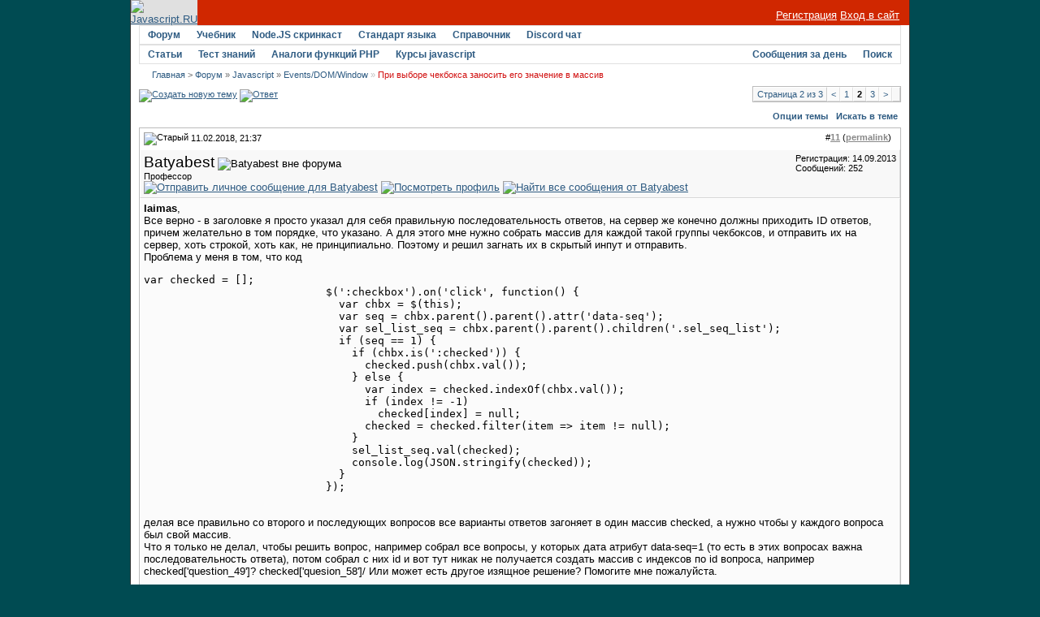

--- FILE ---
content_type: text/html; charset=utf-8
request_url: https://javascript.ru/forum/events/72595-pri-vybore-chekboksa-zanosit-ego-znachenie-v-massiv-2.html
body_size: 12499
content:
<!DOCTYPE html PUBLIC "-//W3C//DTD XHTML 1.0 Transitional//EN" "http://www.w3.org/TR/xhtml1/DTD/xhtml1-transitional.dtd">
<html xmlns="http://www.w3.org/1999/xhtml" dir="ltr" lang="ru">
<head>
<base href="https://javascript.ru/forum/" />
	
<meta name="keywords" content="При,выборе,чекбокса,заносить,его,значение,в,массив,При выборе чекбокса заносить его значение в массив, " />
<meta name="description" content="laimas , Все верно - в заголовке я просто указал для себя правильную последовательност" />


<link rel="stylesheet" type="text/css" href="https://javascript.ru/forum/clientscript/vbulletin_css/style-97d6914a-00003.css" id="vbulletin_css" />





 


<script type="text/javascript" src="/misc/forum.js"></script>



<!--
<script async src="https://pagead2.googlesyndication.com/pagead/js/adsbygoogle.js?client=ca-pub-6204518652652613"
     crossorigin="anonymous"></script>
-->

<!--
<script type="text/javascript" src="/modules/syntaxhighlighter/sh/scripts/shCore.js"></script>
<script type="text/javascript" src="/modules/syntaxhighlighter/sh/scripts/shBrushCss.js"></script>
<script type="text/javascript" src="/modules/syntaxhighlighter/sh/scripts/shBrushJava.js"></script>
<script type="text/javascript" src="/modules/syntaxhighlighter/sh/scripts/shBrushJScript.js"></script>
<script type="text/javascript" src="/modules/syntaxhighlighter/sh/scripts/shBrushPhp.js"></script>
<script type="text/javascript" src="/modules/syntaxhighlighter/sh/scripts/shBrushPlain.js"></script>
<script type="text/javascript" src="/modules/syntaxhighlighter/sh/scripts/shBrushPython.js"></script>
<script type="text/javascript" src="/modules/syntaxhighlighter/sh/scripts/shBrushXml.js"></script>
<script type="text/javascript" src="/modules/syntaxhighlighter/sh/scripts/shBrushRuby.js"></script>
<script type="text/javascript" src="/modules/syntaxhighlighter/sh/scripts/shBrushErlang.js"></script>
<script type="text/javascript" src="/modules/syntaxhighlighter/sh/scripts/shBrushAS3.js"></script>
-->

<script type="text/javascript" src="/modules/syntaxhighlighter/sh/scripts/syntaxhighlighter.min.js"></script>
<script type="text/javascript">
  $(function() { SyntaxHighlighter.highlight() })
  </script>

<style type="text/css" media="all">@import "/modules/syntaxhighlighter/sh/styles/shCore.css";</style>
<style type="text/css" media="all">@import "/modules/syntaxhighlighter/sh/styles/shThemeDefault.css";</style>
<style type="text/css" media="all">@import "/themes/defaultangy/jquery.alerts.css";</style>

<script type="text/javascript"><!-- // hide from W3C validator

var SESSIONURL = "s=64b2d7321eb8ffab3f2040e6212c751a&";
var IMGDIR_MISC = "/forum/images/ca_serenity/misc";
var vb_disable_ajax = parseInt("0", 10);
// --></script>


<link rel="alternate" type="application/rss+xml" title="Javascript-форум RSS Feed" href="https://javascript.ru/forum/external.php?type=RSS2" />

<link rel="alternate" type="application/rss+xml" title="Javascript-форум - Events/DOM/Window - RSS Feed" href="https://javascript.ru/forum/external.php?type=RSS2&amp;forumids=21" />


<script>
window._gaq =  []
_gaq.push(['_setAccount', 'UA-2056213-10']);
_gaq.push(["_addOrganic", "go.mail.ru","q"])
_gaq.push(["_addOrganic", "nova.rambler.ru","query"])
_gaq.push(["_addOrganic", "nigma.ru", "s"])
_gaq.push(["_addOrganic", "blogs.yandex.ru", "text", true])
_gaq.push(["_addOrganic", "webalta.ru", "q"])
_gaq.push(["_addOrganic", "aport.ru", "r"])
_gaq.push(["_addOrganic", "akavita.by", "z"])
_gaq.push(["_addOrganic", "meta.ua", "q"])
_gaq.push(["_addOrganic", "bigmir.net", "q"])
_gaq.push(["_addOrganic", "tut.by", "query"])
_gaq.push(["_addOrganic", "all.by", "query"])
_gaq.push(["_addOrganic", "i.ua", "q"])
_gaq.push(["_addOrganic", "online.ua", "q"])
_gaq.push(["_addOrganic", "a.ua", "s"])
_gaq.push(["_addOrganic", "ukr.net", "search_query"])
_gaq.push(["_addOrganic", "search.com.ua", "q"])
_gaq.push(["_addOrganic", "search.ua", "query"])
_gaq.push(["_addOrganic", "poisk.ru", "text"])
_gaq.push(["_addOrganic", "km.ru", "sq"])
_gaq.push(["_addOrganic", "liveinternet.ru", "ask"])
_gaq.push(["_addOrganic", "quintura.ru", "request"])
_gaq.push(["_addOrganic", "search.qip.ru","query"])
_gaq.push(["_addOrganic", "gde.ru","keywords"])
_gaq.push(["_addOrganic", "search.ukr.net","search_query"])
_gaq.push(["_addOrganic", "gogo.ru","q"])
_gaq.push(['_trackPageview']);
_gaq.push(['_trackPageLoadTime']);
</script>

<script type="text/javascript">
var ga = document.createElement('script')
ga.src = location.protocol+'//www.google-analytics.com/ga.js'
ga.async = true
document.getElementsByTagName('head')[0].appendChild(ga)
</script>

	<title>При выборе чекбокса заносить его значение в массив - Страница 2 - Javascript-форум</title>
	<script type="text/javascript" src="https://javascript.ru/forum/clientscript/vbulletin_post_loader.js?v=367"></script>
</head>
<body onload="">
<div id="wrapper">
<a name="top"></a>
<table width="960" cellpadding="0" cellspacing="0" align="center" id="maintable">
<tr>
	<td id="maintable-first">

<!-- header table --><table border="0" cellspacing="0" cellpadding="0" class="header-table" width="100%">
	<tr>
		<td align="left"><a href="/"><img src="/forum/images/ca_serenity/misc/logo.gif" border="0" alt="Javascript.RU" /></a></td>
		<td align="right" valign="bottom" width="100%" nowrap="nowrap" class="header-table-login">

		
                <a href="/forum/register.php" style="color:white">Регистрация</a> <a href="/forum/clogin.php" style="color:white">Вход в сайт</a>
			

		</td>
	</tr>
	</table><!-- / header table --></td>
</tr>
<tr>
	<td class="maintable-content"><!-- content table --><table border="0" width="100%" cellpadding="0" cellspacing="0" align="center">
<tr>
	<td class="content-row">

<!-- nav buttons bar -->
<table border="0" width="100%" cellpadding="0" cellspacing="0" align="center">
<tr>
	<td class="navbar-row" align="center"><table cellspacing="0" width="100%" align="center" class="navbar-row-table">
	<tr align="center" class="vbmenu_dark">


<td class="vbmenu_control"><h1><a href="/forum/">Форум</a></h1>
</td>

<td class="vbmenu_control"><a href="https://learn.javascript.ru/">Учебник</a>
</td>


<td class="vbmenu_control"><a href="https://learn.javascript.ru/nodejs-screencast">Node.JS скринкаст</a>
</td>


<td class="vbmenu_control"><a href="http://es5.javascript.ru">Стандарт языка</a>
</td>

<td class="vbmenu_control"><h1><a href="/manual">Справочник</a></h1>
</td>

<td class="vbmenu_control"><h1><a href="https://discord.gg/X8yWNWpTQs">Discord чат</a></h1>
</td>


		
		<td width="100%">&nbsp;</td>
		


</tr>
</table>
<table cellspacing="0" width="100%" align="center" class="navbar-row-table">
<tr align="center" class="vbmenu_dark">


<td class="vbmenu_control"><a href="/doctree">Статьи</a>
</td>

<td class="vbmenu_control"><a href="https://learn.javascript.ru/quiz">Тест знаний</a>
</td>


<td class="vbmenu_control"><a href="/php">Аналоги функций PHP</a>
</td>


<!--
<td class="vbmenu_control"><a href="http://chat.mibbit.com/?server=utf8.rusnet.org.ru:7770&channel=%23javascript&nick=JsGuest">Онлайн-чат</a>
</td>
-->


<td class="vbmenu_control"><h1><a href="/courses" ><span>Курсы javascript</span></a>
</h1></td>

<!--
<td class="vbmenu_control"><h1><a href="/ajax">AJAX</a></h1>
</td>
-->

<td width="100%">&nbsp;</td>

 

				
			
				
				<td class="vbmenu_control"><a href="/forum/search.php?do=getdaily" accesskey="2">Сообщения за день</a></td>
				
				<td id="navbar_search" class="vbmenu_control"><a href="/forum/search.php" accesskey="4" rel="nofollow">Поиск</a> <script type="text/javascript"> vbmenu_register("navbar_search"); </script></td>
			
			
		

		
	</tr>
	</table></td>
</tr>
</table>
<!-- content table -->
<!-- open content container -->
<table border="0" width="100%" cellpadding="0" cellspacing="0" align="center">
<tr>
	<td class="content-row" valign="top">




<!--noindex-->
<!-- NAVBAR POPUP MENUS -->
	
	
	<!-- header quick search form -->
	<div class="vbmenu_popup" id="navbar_search_menu" style="display:none">
		<table cellpadding="4" cellspacing="1" border="0">
		<tr>
			<td class="thead">Поиск по форуму</td>
		</tr>
		<tr>
			<td class="vbmenu_option" title="nohilite">
				<form action="/forum/search.php?do=process" method="post">
					<input type="hidden" name="do" value="process" />
					<input type="hidden" name="quicksearch" value="1" />
					<input type="hidden" name="childforums" value="1" />
					<input type="hidden" name="exactname" value="1" />
					<input type="hidden" name="s" value="64b2d7321eb8ffab3f2040e6212c751a" />
					<div><input type="text" class="bginput" name="query" size="25" tabindex="1001" /><input type="submit" class="button" value="Вперёд" tabindex="1004" /></div>
					<div style="margin-top:4px">
						<label for="rb_nb_sp0"><input type="radio" name="showposts" value="0" id="rb_nb_sp0" tabindex="1002" checked="checked" />Отображать темы</label>
						&nbsp;
						<label for="rb_nb_sp1"><input type="radio" name="showposts" value="1" id="rb_nb_sp1" tabindex="1003" />Отображать сообщения</label>
					</div>					
				</form>
			</td>
		</tr>
		<tr>
			<td class="vbmenu_option"><a href="/forum/search.php" accesskey="4" rel="nofollow">Расширенный поиск</a></td>
		</tr>
		
		</table>
	</div>
	<!-- / header quick search form -->
	

	
<!-- / NAVBAR POPUP MENUS -->

<!-- PAGENAV POPUP -->

	<div class="vbmenu_popup" id="pagenav_menu" style="display:none">
		<table cellpadding="4" cellspacing="1" border="0">
		<tr>
			<td class="thead" nowrap="nowrap">К странице...</td>
		</tr>
		<tr>
			<td class="vbmenu_option" title="nohilite">
			<form action="https://javascript.ru/forum/" method="get" onsubmit="return this.gotopage()" id="pagenav_form">
				<input type="text" class="bginput" id="pagenav_itxt" style="font-size:11px" size="4" />
				<input type="button" class="button" id="pagenav_ibtn" value="Вперёд" />
			</form>
			</td>
		</tr>
		</table>
	</div>

<!-- / PAGENAV POPUP -->
<!--/noindex-->


<!-- trade-links -->




<!-- breadcrumb -->
<div id="navbar-row">

	<div class="navbar navbar-top"><a href="https://javascript.ru/" accesskey="1">Главная</a> 


 <span class="navbar">&gt; <a href="https://javascript.ru/forum/" accesskey="1">Форум</a></span>


	<span class="navbar">&raquo; <a href="https://javascript.ru/forum/javascript/">Javascript</a></span>


	<span class="navbar">&raquo; <a href="https://javascript.ru/forum/events/">Events/DOM/Window</a></span>

 &raquo;
<strong>
	При выборе чекбокса заносить его значение в массив

</strong>

</div>

</div>
<br class="spacer8" />



<!-- / breadcrumb -->

<!-- pm notification -->

<!-- / pm notification -->





<!-- // Start Welcome Headers // -->
<!-- google_ad_section_start(weight=ignore) -->

<!-- google_ad_section_end -->
<!-- // End Welcome Headers // -->

	



<a name="poststop" id="poststop"></a>





<!-- controls above postbits -->
<table cellpadding="0" cellspacing="0" border="0" width="100%" style="margin-bottom:3px">
<tr valign="bottom">
	
		<td class="smallfont">


<a href="https://javascript.ru/forum/newthread.php?do=newthread&amp;f=21" rel="nofollow"><img src="/forum/images/ca_serenity/buttons/newthread.gif" alt="Создать новую тему" border="0" /></a>

<a href="https://javascript.ru/forum/newreply.php?do=newreply&amp;noquote=1&amp;p=477738" rel="nofollow"><img src="/forum/images/ca_serenity/buttons/reply.gif" alt="Ответ" border="0" /></a>


</td>
	
	<td align="right"><div class="pagenav" align="right">
<table class="tborder" cellpadding="3" cellspacing="0" border="0">
<tr>
	<td class="vbmenu_control" style="font-weight:normal">Страница 2 из 3</td>
	
	<td class="alt1"><a class="smallfont" href="https://javascript.ru/forum/events/72595-pri-vybore-chekboksa-zanosit-ego-znachenie-v-massiv.html" title="Предыдущая страница - с 1 по 10 из 25">&lt;</a></td>
	<td class="alt1"><a class="smallfont" href="https://javascript.ru/forum/events/72595-pri-vybore-chekboksa-zanosit-ego-znachenie-v-massiv.html" title="с 1 по 10 из 25">1</a></td>	<td class="alt2"><span class="smallfont" title="Показано с 11 по 20 из 25."><strong>2</strong></span></td>
 <td class="alt1"><a class="smallfont" href="https://javascript.ru/forum/events/72595-pri-vybore-chekboksa-zanosit-ego-znachenie-v-massiv-3.html" title="с 21 по 25 из 25">3</a></td>
	<td class="alt1"><a class="smallfont" href="https://javascript.ru/forum/events/72595-pri-vybore-chekboksa-zanosit-ego-znachenie-v-massiv-3.html" title="Следующая страница - с 21 по 25 из 25">&gt;</a></td>
	
	<td class="vbmenu_control" title="showthread.php?s=64b2d7321eb8ffab3f2040e6212c751a&amp;t=72595"><a name="PageNav"></a></td>
</tr>
</table>
</div></td>
</tr>
</table>
<!-- / controls above postbits -->

<!-- toolbar -->
<table class="tcat-rounded" cellpadding="0" cellspacing="0" border="0" width="100%" align="center">
	<tr>
		<td width="25" class="tcat-rounded-left"><img src="https://javascript.ru/forum/images/ca_serenity/misc/spacer.gif" width="25" height="27" border="0" alt="" /></td>

	<td class="tcat" width="100%">
		<div class="smallfont">
		
		&nbsp;
		</div>
	</td>
	<td class="vbmenu_control" id="threadtools" nowrap="nowrap">
		<a rel="nofollow" href="https://javascript.ru/forum/events/72595-pri-vybore-chekboksa-zanosit-ego-znachenie-v-massiv-2.html?nojs=1#goto_threadtools">Опции темы</a>
		<script type="text/javascript"> vbmenu_register("threadtools"); </script>
	</td>
	
		<td class="vbmenu_control" id="threadsearch" nowrap="nowrap">
			<a rel="nofollow" href="https://javascript.ru/forum/events/72595-pri-vybore-chekboksa-zanosit-ego-znachenie-v-massiv-2.html?nojs=1#goto_threadsearch">Искать в теме</a>
			<script type="text/javascript"> vbmenu_register("threadsearch"); </script>
		</td>
	
	
	

		<td width="10" class="tcat-rounded-right"><img src="https://javascript.ru/forum/images/ca_serenity/misc/spacer.gif" width="10" height="27" border="0" alt="" /></td>
	</tr>
</table>
<!-- / toolbar -->



<!-- end content table -->
	</td>
</tr>
</table>
<!-- / close content container -->
<!-- / end content table -->





<div id="posts"><!-- post #477738 -->

	<!-- open content container -->
<table border="0" width="100%" cellpadding="0" cellspacing="0" align="center">
<tr>
	<td class="content-row" valign="top">

	<div id="edit477738" style="padding:0px 0px 4px 0px">
	<!-- this is not the last post shown on the page -->	



<table class="tborder" width="100%" id="post477738" cellpadding="4" cellspacing="0" border="0" align="center">
<tr>
	<td class="thead" >
		<div class="normal" style="float:right">
			&nbsp;
			#<a href="https://javascript.ru/forum/477738-post11.html" target="new"  id="postcount477738" name="11"><strong>11</strong></a> (<b><a href="/forum/events/72595-pri-vybore-chekboksa-zanosit-ego-znachenie-v-massiv-2.html#post477738" title="Link to this Post">permalink</a></b>) &nbsp;
			
		</div>
		
		<div class="normal">
			<!-- status icon and date -->
			<a name="post477738"><img class="inlineimg" src="/forum/images/ca_serenity/statusicon/post_old.gif" alt="Старый" border="0" /></a>


			
				11.02.2018, 21:37
			
			
			<!-- / status icon and date -->
		</div>
	</td>
</tr>
<tr>
	<td class="alt2" style="padding:0px">
		<!-- user info -->
		<table cellpadding="0" cellspacing="4" border="0" width="100%">
		<tr>
			
			<td nowrap="nowrap">
			
				<div>
					


  <a class="bigusername">Batyabest</a>
                


					
					<img class="inlineimg" src="/forum/images/ca_serenity/statusicon/user_offline.gif" alt="Batyabest вне форума" border="0" />




					
				</div>
				
				<div class="smallfont">Профессор</div>
				
				
				
				





	


<a href="https://javascript.ru/forum/private.php?do=newpm&amp;u=30525" rel="nofollow">
<img title="Отправить личное сообщение для Batyabest"
alt="Отправить личное сообщение для Batyabest" border="0" src="/forum/images/ca_serenity/buttons/sendpm_blue.gif"/></a>



<a href="https://javascript.ru/forum/members/30525-batyabest/" rel="nofollow">
<img title="Посмотреть профиль" alt="Посмотреть профиль" src="/forum/images/ca_serenity/buttons/profile_blue.gif" border="0"/></a>





<a href="https://javascript.ru/forum/search.php?do=finduser&amp;u=30525" rel="nofollow"><img title="Найти все сообщения от Batyabest"
alt="Найти все сообщения от Batyabest" border="0" src="/forum/images/ca_serenity/buttons/find_blue.gif"/></a>



			</td>
			<td width="100%">&nbsp;</td>
			<td valign="top" nowrap="nowrap">
				
				<div class="smallfont">
					<div>Регистрация: 14.09.2013</div>
					
					
					<div>
						Сообщений: 252
					</div>
					

					

<br/>

			
<div>
		
</div>
		</div>

		

			</td>
		</tr>
		</table>
		<!-- / user info -->
	</td>
</tr>
<tr>
	<td class="alt1" id="td_post_477738">
	<!-- message, attachments, sig -->
	
		

		
		
		<!-- message -->
		<div id="post_message_477738"><b>laimas</b>,<br />
 Все верно - в заголовке я просто указал для себя правильную последовательность ответов, на сервер же конечно должны приходить ID ответов, причем желательно в том порядке, что указано. А для этого мне нужно собрать массив для каждой такой группы чекбоксов, и отправить их на сервер, хоть строкой, хоть как, не принципиально. Поэтому и решил загнать их в скрытый инпут и отправить.<br />
Проблема у меня в том, что код<br />
<pre class="source brush:js">
var checked = [];
                            $(':checkbox').on('click', function() {
                              var chbx = $(this);
                              var seq = chbx.parent().parent().attr('data-seq');
                              var sel_list_seq = chbx.parent().parent().children('.sel_seq_list');
                              if (seq == 1) {
                                if (chbx.is(':checked')) {
                                  checked.push(chbx.val());
                                } else {
                                  var index = checked.indexOf(chbx.val());
                                  if (index != -1)
                                    checked[index] = null;
                                  checked = checked.filter(item =&gt; item != null);
                                }
                                sel_list_seq.val(checked);
                                console.log(JSON.stringify(checked));
                              }
                            });
</pre><br />
делая все правильно со второго и последующих вопросов все варианты ответов загоняет в один массив checked, а нужно чтобы у каждого вопроса был свой массив.<br />
Что я только не делал, чтобы решить вопрос, например собрал все вопросы, у которых дата атрибут data-seq=1 (то есть в этих вопросах важна последовательность ответа), потом собрал с них id и вот тут никак не получается создать массив с индексов по id вопроса, например checked['question_49']? checked['quesion_58']/ Или может есть другое изящное решение? Помогите мне пожалуйста.</div>
		<!-- / message -->
	
		
		
		

		

		

		
	
		<div style="margin-top: 10px" align="right" class="post-bottom">
			
			
	
			
			<!-- controls -->
			
			
			
				<a href="https://javascript.ru/forum/newreply.php?do=newreply&amp;p=477738" rel="nofollow"><img src="/forum/images/ca_serenity/buttons/quote.gif" alt="Ответить с цитированием" border="0" /></a>
			



			
			
			
			
			
				
			
			
			<!-- / controls -->
		</div>
		
	<!-- message, attachments, sig -->
	
	</td>
</tr>
</table>





	</div>
		</td>
</tr>
</table>
<!-- / close content container -->

<!-- / post #477738 --><!-- post #477739 -->

	<!-- open content container -->
<table border="0" width="100%" cellpadding="0" cellspacing="0" align="center">
<tr>
	<td class="content-row" valign="top">

	<div id="edit477739" style="padding:0px 0px 4px 0px">
	<!-- this is not the last post shown on the page -->	



<table class="tborder" width="100%" id="post477739" cellpadding="4" cellspacing="0" border="0" align="center">
<tr>
	<td class="thead" >
		<div class="normal" style="float:right">
			&nbsp;
			#<a href="https://javascript.ru/forum/477739-post12.html" target="new"  id="postcount477739" name="12"><strong>12</strong></a> (<b><a href="/forum/events/72595-pri-vybore-chekboksa-zanosit-ego-znachenie-v-massiv-2.html#post477739" title="Link to this Post">permalink</a></b>) &nbsp;
			
		</div>
		
		<div class="normal">
			<!-- status icon and date -->
			<a name="post477739"><img class="inlineimg" src="/forum/images/ca_serenity/statusicon/post_old.gif" alt="Старый" border="0" /></a>


			
				11.02.2018, 21:43
			
			
			<!-- / status icon and date -->
		</div>
	</td>
</tr>
<tr>
	<td class="alt2" style="padding:0px">
		<!-- user info -->
		<table cellpadding="0" cellspacing="4" border="0" width="100%">
		<tr>
			
			<td nowrap="nowrap">
			
				<div>
					


  <a class="bigusername">laimas</a>
                


					
					<img class="inlineimg" src="/forum/images/ca_serenity/statusicon/user_offline.gif" alt="laimas вне форума" border="0" />




					
				</div>
				
				<div class="smallfont">Профессор</div>
				
				
				
				





	


<a href="https://javascript.ru/forum/private.php?do=newpm&amp;u=39891" rel="nofollow">
<img title="Отправить личное сообщение для laimas"
alt="Отправить личное сообщение для laimas" border="0" src="/forum/images/ca_serenity/buttons/sendpm_blue.gif"/></a>



<a href="https://javascript.ru/forum/members/39891-laimas/" rel="nofollow">
<img title="Посмотреть профиль" alt="Посмотреть профиль" src="/forum/images/ca_serenity/buttons/profile_blue.gif" border="0"/></a>





<a href="https://javascript.ru/forum/search.php?do=finduser&amp;u=39891" rel="nofollow"><img title="Найти все сообщения от laimas"
alt="Найти все сообщения от laimas" border="0" src="/forum/images/ca_serenity/buttons/find_blue.gif"/></a>



			</td>
			<td width="100%">&nbsp;</td>
			<td valign="top" nowrap="nowrap">
				
				<div class="smallfont">
					<div>Регистрация: 14.01.2015</div>
					
					
					<div>
						Сообщений: 12,989
					</div>
					

					

<br/>

			
<div>
		
</div>
		</div>

		

			</td>
		</tr>
		</table>
		<!-- / user info -->
	</td>
</tr>
<tr>
	<td class="alt1" id="td_post_477739">
	<!-- message, attachments, sig -->
	
		

		
		
		<!-- message -->
		<div id="post_message_477739">Если собирать, то должно быть так:<br />
<br />
событие изменения флажка -&gt; очищаем массив -&gt; итерация всех флажков -&gt; выбранный флажок в массив<br />
<br />
А $.after/$.before просто бы перемещала флажки в поле, и сервер получил бы и что выбрали, и в каком порядке.</div>
		<!-- / message -->
	
		
		
		

		

		

		
	
		<div style="margin-top: 10px" align="right" class="post-bottom">
			
			
	
			
			<!-- controls -->
			
			
			
				<a href="https://javascript.ru/forum/newreply.php?do=newreply&amp;p=477739" rel="nofollow"><img src="/forum/images/ca_serenity/buttons/quote.gif" alt="Ответить с цитированием" border="0" /></a>
			



			
			
			
			
			
				
			
			
			<!-- / controls -->
		</div>
		
	<!-- message, attachments, sig -->
	
	</td>
</tr>
</table>





	</div>
		</td>
</tr>
</table>
<!-- / close content container -->

<!-- / post #477739 --><!-- post #477740 -->

	<!-- open content container -->
<table border="0" width="100%" cellpadding="0" cellspacing="0" align="center">
<tr>
	<td class="content-row" valign="top">

	<div id="edit477740" style="padding:0px 0px 4px 0px">
	<!-- this is not the last post shown on the page -->	



<table class="tborder" width="100%" id="post477740" cellpadding="4" cellspacing="0" border="0" align="center">
<tr>
	<td class="thead" >
		<div class="normal" style="float:right">
			&nbsp;
			#<a href="https://javascript.ru/forum/477740-post13.html" target="new"  id="postcount477740" name="13"><strong>13</strong></a> (<b><a href="/forum/events/72595-pri-vybore-chekboksa-zanosit-ego-znachenie-v-massiv-2.html#post477740" title="Link to this Post">permalink</a></b>) &nbsp;
			
		</div>
		
		<div class="normal">
			<!-- status icon and date -->
			<a name="post477740"><img class="inlineimg" src="/forum/images/ca_serenity/statusicon/post_old.gif" alt="Старый" border="0" /></a>


			
				11.02.2018, 21:50
			
			
			<!-- / status icon and date -->
		</div>
	</td>
</tr>
<tr>
	<td class="alt2" style="padding:0px">
		<!-- user info -->
		<table cellpadding="0" cellspacing="4" border="0" width="100%">
		<tr>
			
			<td nowrap="nowrap">
			
				<div>
					


  <a class="bigusername">Batyabest</a>
                


					
					<img class="inlineimg" src="/forum/images/ca_serenity/statusicon/user_offline.gif" alt="Batyabest вне форума" border="0" />




					
				</div>
				
				<div class="smallfont">Профессор</div>
				
				
				
				





	


<a href="https://javascript.ru/forum/private.php?do=newpm&amp;u=30525" rel="nofollow">
<img title="Отправить личное сообщение для Batyabest"
alt="Отправить личное сообщение для Batyabest" border="0" src="/forum/images/ca_serenity/buttons/sendpm_blue.gif"/></a>



<a href="https://javascript.ru/forum/members/30525-batyabest/" rel="nofollow">
<img title="Посмотреть профиль" alt="Посмотреть профиль" src="/forum/images/ca_serenity/buttons/profile_blue.gif" border="0"/></a>





<a href="https://javascript.ru/forum/search.php?do=finduser&amp;u=30525" rel="nofollow"><img title="Найти все сообщения от Batyabest"
alt="Найти все сообщения от Batyabest" border="0" src="/forum/images/ca_serenity/buttons/find_blue.gif"/></a>



			</td>
			<td width="100%">&nbsp;</td>
			<td valign="top" nowrap="nowrap">
				
				<div class="smallfont">
					<div>Регистрация: 14.09.2013</div>
					
					
					<div>
						Сообщений: 252
					</div>
					

					

<br/>

			
<div>
		
</div>
		</div>

		

			</td>
		</tr>
		</table>
		<!-- / user info -->
	</td>
</tr>
<tr>
	<td class="alt1" id="td_post_477740">
	<!-- message, attachments, sig -->
	
		

		
		
		<!-- message -->
		<div id="post_message_477740"><b>laimas</b>,<br />
 А как создать массивы для каждого из вопросов, где требуется последовательность? Чтобы потом в них заносить данные?</div>
		<!-- / message -->
	
		
		
		

		

		

		
	
		<div style="margin-top: 10px" align="right" class="post-bottom">
			
			
	
			
			<!-- controls -->
			
			
			
				<a href="https://javascript.ru/forum/newreply.php?do=newreply&amp;p=477740" rel="nofollow"><img src="/forum/images/ca_serenity/buttons/quote.gif" alt="Ответить с цитированием" border="0" /></a>
			



			
			
			
			
			
				
			
			
			<!-- / controls -->
		</div>
		
	<!-- message, attachments, sig -->
	
	</td>
</tr>
</table>





	</div>
		</td>
</tr>
</table>
<!-- / close content container -->

<!-- / post #477740 --><!-- post #477741 -->

	<!-- open content container -->
<table border="0" width="100%" cellpadding="0" cellspacing="0" align="center">
<tr>
	<td class="content-row" valign="top">

	<div id="edit477741" style="padding:0px 0px 4px 0px">
	<!-- this is not the last post shown on the page -->	



<table class="tborder" width="100%" id="post477741" cellpadding="4" cellspacing="0" border="0" align="center">
<tr>
	<td class="thead" >
		<div class="normal" style="float:right">
			&nbsp;
			#<a href="https://javascript.ru/forum/477741-post14.html" target="new"  id="postcount477741" name="14"><strong>14</strong></a> (<b><a href="/forum/events/72595-pri-vybore-chekboksa-zanosit-ego-znachenie-v-massiv-2.html#post477741" title="Link to this Post">permalink</a></b>) &nbsp;
			
		</div>
		
		<div class="normal">
			<!-- status icon and date -->
			<a name="post477741"><img class="inlineimg" src="/forum/images/ca_serenity/statusicon/post_old.gif" alt="Старый" border="0" /></a>


			
				11.02.2018, 21:56
			
			
			<!-- / status icon and date -->
		</div>
	</td>
</tr>
<tr>
	<td class="alt2" style="padding:0px">
		<!-- user info -->
		<table cellpadding="0" cellspacing="4" border="0" width="100%">
		<tr>
			
			<td nowrap="nowrap">
			
				<div>
					


  <a class="bigusername">laimas</a>
                


					
					<img class="inlineimg" src="/forum/images/ca_serenity/statusicon/user_offline.gif" alt="laimas вне форума" border="0" />




					
				</div>
				
				<div class="smallfont">Профессор</div>
				
				
				
				





	


<a href="https://javascript.ru/forum/private.php?do=newpm&amp;u=39891" rel="nofollow">
<img title="Отправить личное сообщение для laimas"
alt="Отправить личное сообщение для laimas" border="0" src="/forum/images/ca_serenity/buttons/sendpm_blue.gif"/></a>



<a href="https://javascript.ru/forum/members/39891-laimas/" rel="nofollow">
<img title="Посмотреть профиль" alt="Посмотреть профиль" src="/forum/images/ca_serenity/buttons/profile_blue.gif" border="0"/></a>





<a href="https://javascript.ru/forum/search.php?do=finduser&amp;u=39891" rel="nofollow"><img title="Найти все сообщения от laimas"
alt="Найти все сообщения от laimas" border="0" src="/forum/images/ca_serenity/buttons/find_blue.gif"/></a>



			</td>
			<td width="100%">&nbsp;</td>
			<td valign="top" nowrap="nowrap">
				
				<div class="smallfont">
					<div>Регистрация: 14.01.2015</div>
					
					
					<div>
						Сообщений: 12,989
					</div>
					

					

<br/>

			
<div>
		
</div>
		</div>

		

			</td>
		</tr>
		</table>
		<!-- / user info -->
	</td>
</tr>
<tr>
	<td class="alt1" id="td_post_477741">
	<!-- message, attachments, sig -->
	
		

		
		
		<!-- message -->
		<div id="post_message_477741"><table class="bbcode-rounded bbcode-rounded-quote" cellspacing="0">
<tr>
	<td class="bbcode-rounded-header"><div><span></span></div></td>
</tr>
<tr>
	<td class="bbcode-rounded-author">
		
			Сообщение от <strong>Batyabest</strong>
			
		
	</td>
</tr>
<tr>
	<td class="bbcode-rounded-content">
		А как создать массивы для каждого из вопросов
	</td>
</tr>
<tr>
	<td class="bbcode-rounded-footer"><div><span></span></div></td>
</tr>
</table>Зачем, если элементы формы и есть массив готовый, а правила должен задавать сервер.<br />
 <br />
Я не понимаю всех страданий и зачем они нужны. Масса id, к чему, зачем... Вы не усложняете решение? <img src="https://javascript.ru/forum/images/smilies/smile.gif" border="0" alt="" title="" class="inlineimg" /></div>
		<!-- / message -->
	
		
		
		

		

		

		
	
		<div style="margin-top: 10px" align="right" class="post-bottom">
			
			
	
			
			<!-- controls -->
			
			
			
				<a href="https://javascript.ru/forum/newreply.php?do=newreply&amp;p=477741" rel="nofollow"><img src="/forum/images/ca_serenity/buttons/quote.gif" alt="Ответить с цитированием" border="0" /></a>
			



			
			
			
			
			
				
			
			
			<!-- / controls -->
		</div>
		
	<!-- message, attachments, sig -->
	
	</td>
</tr>
</table>





	</div>
		</td>
</tr>
</table>
<!-- / close content container -->

<!-- / post #477741 --><!-- post #477742 -->

	<!-- open content container -->
<table border="0" width="100%" cellpadding="0" cellspacing="0" align="center">
<tr>
	<td class="content-row" valign="top">

	<div id="edit477742" style="padding:0px 0px 4px 0px">
	<!-- this is not the last post shown on the page -->	



<table class="tborder" width="100%" id="post477742" cellpadding="4" cellspacing="0" border="0" align="center">
<tr>
	<td class="thead" >
		<div class="normal" style="float:right">
			&nbsp;
			#<a href="https://javascript.ru/forum/477742-post15.html" target="new"  id="postcount477742" name="15"><strong>15</strong></a> (<b><a href="/forum/events/72595-pri-vybore-chekboksa-zanosit-ego-znachenie-v-massiv-2.html#post477742" title="Link to this Post">permalink</a></b>) &nbsp;
			
		</div>
		
		<div class="normal">
			<!-- status icon and date -->
			<a name="post477742"><img class="inlineimg" src="/forum/images/ca_serenity/statusicon/post_old.gif" alt="Старый" border="0" /></a>


			
				11.02.2018, 22:09
			
			
			<!-- / status icon and date -->
		</div>
	</td>
</tr>
<tr>
	<td class="alt2" style="padding:0px">
		<!-- user info -->
		<table cellpadding="0" cellspacing="4" border="0" width="100%">
		<tr>
			
			<td nowrap="nowrap">
			
				<div>
					


  <a class="bigusername">laimas</a>
                


					
					<img class="inlineimg" src="/forum/images/ca_serenity/statusicon/user_offline.gif" alt="laimas вне форума" border="0" />




					
				</div>
				
				<div class="smallfont">Профессор</div>
				
				
				
				





	


<a href="https://javascript.ru/forum/private.php?do=newpm&amp;u=39891" rel="nofollow">
<img title="Отправить личное сообщение для laimas"
alt="Отправить личное сообщение для laimas" border="0" src="/forum/images/ca_serenity/buttons/sendpm_blue.gif"/></a>



<a href="https://javascript.ru/forum/members/39891-laimas/" rel="nofollow">
<img title="Посмотреть профиль" alt="Посмотреть профиль" src="/forum/images/ca_serenity/buttons/profile_blue.gif" border="0"/></a>





<a href="https://javascript.ru/forum/search.php?do=finduser&amp;u=39891" rel="nofollow"><img title="Найти все сообщения от laimas"
alt="Найти все сообщения от laimas" border="0" src="/forum/images/ca_serenity/buttons/find_blue.gif"/></a>



			</td>
			<td width="100%">&nbsp;</td>
			<td valign="top" nowrap="nowrap">
				
				<div class="smallfont">
					<div>Регистрация: 14.01.2015</div>
					
					
					<div>
						Сообщений: 12,989
					</div>
					

					

<br/>

			
<div>
		
</div>
		</div>

		

			</td>
		</tr>
		</table>
		<!-- / user info -->
	</td>
</tr>
<tr>
	<td class="alt1" id="td_post_477742">
	<!-- message, attachments, sig -->
	
		

		
		
		<!-- message -->
		<div id="post_message_477742">Видимо я понял суть - важно знать последовательность набора, а также важно, чтобы пользователь об этой последовательности не подозревал?</div>
		<!-- / message -->
	
		
		
		

		

		

		
	
		<div style="margin-top: 10px" align="right" class="post-bottom">
			
			
	
			
			<!-- controls -->
			
			
			
				<a href="https://javascript.ru/forum/newreply.php?do=newreply&amp;p=477742" rel="nofollow"><img src="/forum/images/ca_serenity/buttons/quote.gif" alt="Ответить с цитированием" border="0" /></a>
			



			
			
			
			
			
				
			
			
			<!-- / controls -->
		</div>
		
	<!-- message, attachments, sig -->
	
	</td>
</tr>
</table>





	</div>
		</td>
</tr>
</table>
<!-- / close content container -->

<!-- / post #477742 --><!-- post #477781 -->

	<!-- open content container -->
<table border="0" width="100%" cellpadding="0" cellspacing="0" align="center">
<tr>
	<td class="content-row" valign="top">

	<div id="edit477781" style="padding:0px 0px 4px 0px">
	<!-- this is not the last post shown on the page -->	



<table class="tborder" width="100%" id="post477781" cellpadding="4" cellspacing="0" border="0" align="center">
<tr>
	<td class="thead" >
		<div class="normal" style="float:right">
			&nbsp;
			#<a href="https://javascript.ru/forum/477781-post16.html" target="new"  id="postcount477781" name="16"><strong>16</strong></a> (<b><a href="/forum/events/72595-pri-vybore-chekboksa-zanosit-ego-znachenie-v-massiv-2.html#post477781" title="Link to this Post">permalink</a></b>) &nbsp;
			
		</div>
		
		<div class="normal">
			<!-- status icon and date -->
			<a name="post477781"><img class="inlineimg" src="/forum/images/ca_serenity/statusicon/post_old.gif" alt="Старый" border="0" /></a>


			
				12.02.2018, 09:39
			
			
			<!-- / status icon and date -->
		</div>
	</td>
</tr>
<tr>
	<td class="alt2" style="padding:0px">
		<!-- user info -->
		<table cellpadding="0" cellspacing="4" border="0" width="100%">
		<tr>
			
			<td nowrap="nowrap">
			
				<div>
					


  <a class="bigusername">Batyabest</a>
                


					
					<img class="inlineimg" src="/forum/images/ca_serenity/statusicon/user_offline.gif" alt="Batyabest вне форума" border="0" />




					
				</div>
				
				<div class="smallfont">Профессор</div>
				
				
				
				





	


<a href="https://javascript.ru/forum/private.php?do=newpm&amp;u=30525" rel="nofollow">
<img title="Отправить личное сообщение для Batyabest"
alt="Отправить личное сообщение для Batyabest" border="0" src="/forum/images/ca_serenity/buttons/sendpm_blue.gif"/></a>



<a href="https://javascript.ru/forum/members/30525-batyabest/" rel="nofollow">
<img title="Посмотреть профиль" alt="Посмотреть профиль" src="/forum/images/ca_serenity/buttons/profile_blue.gif" border="0"/></a>





<a href="https://javascript.ru/forum/search.php?do=finduser&amp;u=30525" rel="nofollow"><img title="Найти все сообщения от Batyabest"
alt="Найти все сообщения от Batyabest" border="0" src="/forum/images/ca_serenity/buttons/find_blue.gif"/></a>



			</td>
			<td width="100%">&nbsp;</td>
			<td valign="top" nowrap="nowrap">
				
				<div class="smallfont">
					<div>Регистрация: 14.09.2013</div>
					
					
					<div>
						Сообщений: 252
					</div>
					

					

<br/>

			
<div>
		
</div>
		</div>

		

			</td>
		</tr>
		</table>
		<!-- / user info -->
	</td>
</tr>
<tr>
	<td class="alt1" id="td_post_477781">
	<!-- message, attachments, sig -->
	
		

		
		
		<!-- message -->
		<div id="post_message_477781"><table class="bbcode-rounded bbcode-rounded-quote" cellspacing="0">
<tr>
	<td class="bbcode-rounded-header"><div><span></span></div></td>
</tr>
<tr>
	<td class="bbcode-rounded-author">
		
			Сообщение от <strong>laimas</strong>
			<a href="https://javascript.ru/forum/events/72595-pri-vybore-chekboksa-zanosit-ego-znachenie-v-massiv-2.html#post477742" rel="nofollow"><img class="inlineimg" src="/forum/images/ca_serenity/buttons/viewpost.gif" border="0" alt="Посмотреть сообщение" /></a>
		
	</td>
</tr>
<tr>
	<td class="bbcode-rounded-content">
		Видимо я понял суть - важно знать последовательность набора, а также важно, чтобы пользователь об этой последовательности не подозревал?
	</td>
</tr>
<tr>
	<td class="bbcode-rounded-footer"><div><span></span></div></td>
</tr>
</table>Да, все верно.<br />
Это тест, в котором у некоторых вопросов нужно не просто выбрать ответы, а выбрать их в правильном порядке. Естественно, пользователь подозревать не должен правильно он что-либо выбирает или нет.<br />
Мой код собирает в массив, но в один, а мне нужно для каждого вопроса, где необходима последовательность собирать данные в свой массивчик, ведь таких вопросов на странице может быть несколько.<br />
Помогите кодом пожалуйста, я уже весь измучился))<br />
Потом на сервере эта последовательность сравнивается с правильной.</div>
		<!-- / message -->
	
		
		
		

		

		

		
	
		<div style="margin-top: 10px" align="right" class="post-bottom">
			
			
	
			
			<!-- controls -->
			
			
			
				<a href="https://javascript.ru/forum/newreply.php?do=newreply&amp;p=477781" rel="nofollow"><img src="/forum/images/ca_serenity/buttons/quote.gif" alt="Ответить с цитированием" border="0" /></a>
			



			
			
			
			
			
				
			
			
			<!-- / controls -->
		</div>
		
	<!-- message, attachments, sig -->
	
	</td>
</tr>
</table>





	</div>
		</td>
</tr>
</table>
<!-- / close content container -->

<!-- / post #477781 --><!-- post #477783 -->

	<!-- open content container -->
<table border="0" width="100%" cellpadding="0" cellspacing="0" align="center">
<tr>
	<td class="content-row" valign="top">

	<div id="edit477783" style="padding:0px 0px 4px 0px">
	<!-- this is not the last post shown on the page -->	



<table class="tborder" width="100%" id="post477783" cellpadding="4" cellspacing="0" border="0" align="center">
<tr>
	<td class="thead" >
		<div class="normal" style="float:right">
			&nbsp;
			#<a href="https://javascript.ru/forum/477783-post17.html" target="new"  id="postcount477783" name="17"><strong>17</strong></a> (<b><a href="/forum/events/72595-pri-vybore-chekboksa-zanosit-ego-znachenie-v-massiv-2.html#post477783" title="Link to this Post">permalink</a></b>) &nbsp;
			
		</div>
		
		<div class="normal">
			<!-- status icon and date -->
			<a name="post477783"><img class="inlineimg" src="/forum/images/ca_serenity/statusicon/post_old.gif" alt="Старый" border="0" /></a>


			
				12.02.2018, 10:36
			
			
			<!-- / status icon and date -->
		</div>
	</td>
</tr>
<tr>
	<td class="alt2" style="padding:0px">
		<!-- user info -->
		<table cellpadding="0" cellspacing="4" border="0" width="100%">
		<tr>
			
			<td nowrap="nowrap">
			
				<div>
					


  <a class="bigusername">laimas</a>
                


					
					<img class="inlineimg" src="/forum/images/ca_serenity/statusicon/user_offline.gif" alt="laimas вне форума" border="0" />




					
				</div>
				
				<div class="smallfont">Профессор</div>
				
				
				
				





	


<a href="https://javascript.ru/forum/private.php?do=newpm&amp;u=39891" rel="nofollow">
<img title="Отправить личное сообщение для laimas"
alt="Отправить личное сообщение для laimas" border="0" src="/forum/images/ca_serenity/buttons/sendpm_blue.gif"/></a>



<a href="https://javascript.ru/forum/members/39891-laimas/" rel="nofollow">
<img title="Посмотреть профиль" alt="Посмотреть профиль" src="/forum/images/ca_serenity/buttons/profile_blue.gif" border="0"/></a>





<a href="https://javascript.ru/forum/search.php?do=finduser&amp;u=39891" rel="nofollow"><img title="Найти все сообщения от laimas"
alt="Найти все сообщения от laimas" border="0" src="/forum/images/ca_serenity/buttons/find_blue.gif"/></a>



			</td>
			<td width="100%">&nbsp;</td>
			<td valign="top" nowrap="nowrap">
				
				<div class="smallfont">
					<div>Регистрация: 14.01.2015</div>
					
					
					<div>
						Сообщений: 12,989
					</div>
					

					

<br/>

			
<div>
		
</div>
		</div>

		

			</td>
		</tr>
		</table>
		<!-- / user info -->
	</td>
</tr>
<tr>
	<td class="alt1" id="td_post_477783">
	<!-- message, attachments, sig -->
	
		

		
		
		<!-- message -->
		<div id="post_message_477783"><table class="bbcode-rounded bbcode-rounded-quote" cellspacing="0">
<tr>
	<td class="bbcode-rounded-header"><div><span></span></div></td>
</tr>
<tr>
	<td class="bbcode-rounded-author">
		
			Сообщение от <strong>Batyabest</strong>
			
		
	</td>
</tr>
<tr>
	<td class="bbcode-rounded-content">
		Мой код собирает в массив, но в один, а мне нужно для каждого вопроса, где необходима последовательность собирать данные в свой массивчик, ведь таких вопросов на странице может быть несколько.
	</td>
</tr>
<tr>
	<td class="bbcode-rounded-footer"><div><span></span></div></td>
</tr>
</table>Да не проблема собрать и в несколько, вот только они вам не помогут узнать реалии, если их так собирать. Поправьте если я не прав.<br />
<br />
Допусти есть набор: 1, 2, 3, 4. Правильный ответ в этом наборе будет 1, 2, 4, и с обязательным порядком 4, 2, 1.<br />
<br />
Вы пакуете выбор пользователя в массив, а он выбирает так: 1 - 3 - 4, затем сбрасывает флажки 3, 1. В массиве первым будет 4. Даже если после этого он выберет флажки 2 и 1, массив на сервере 4, 2, 1 ведь не говорит о том в какой последовательности происходил набор. Это скорее &quot;подбирали ответ и угадали&quot;. <br />
<br />
Если уж и готовить эти массивы, то они должны хранить всю историю набора, чтобы можно было серверу знать реалии. То есть, сброс флажка не означает, что его выбор, ранее помещенный в массив, удаляется из массива. А в случае выбора 3 из 4, достаточно запомнить в этом массиве три первых выбора. Если сервер получит в массиве 2, 1, 4, а сам набор флажков будет верным - 4, 2, 1, то сравнение этих двух массивов покажет, что студент на сессиях марки пива изучал, а не предмет.<br />
<br />
В противном случае вы получаете не последовательность, а порядок, и можете проверять только правильность порядка в наборе, но тогда и массива отдельного серверу не нужно.</div>
		<!-- / message -->
	
		
		
		

		

		

		
		<!-- edit note -->
			<div class="smallfont">			<hr size="1" style="color:#E1E1E1" />
				<em>
				Последний раз редактировалось laimas, 12.02.2018 в <span class="time">10:44</span>.
				
				</em>
			</div>
		<!-- / edit note -->
		
	
		<div style="margin-top: 10px" align="right" class="post-bottom">
			
			
	
			
			<!-- controls -->
			
			
			
				<a href="https://javascript.ru/forum/newreply.php?do=newreply&amp;p=477783" rel="nofollow"><img src="/forum/images/ca_serenity/buttons/quote.gif" alt="Ответить с цитированием" border="0" /></a>
			



			
			
			
			
			
				
			
			
			<!-- / controls -->
		</div>
		
	<!-- message, attachments, sig -->
	
	</td>
</tr>
</table>





	</div>
		</td>
</tr>
</table>
<!-- / close content container -->

<!-- / post #477783 --><!-- post #477785 -->

	<!-- open content container -->
<table border="0" width="100%" cellpadding="0" cellspacing="0" align="center">
<tr>
	<td class="content-row" valign="top">

	<div id="edit477785" style="padding:0px 0px 4px 0px">
	<!-- this is not the last post shown on the page -->	



<table class="tborder" width="100%" id="post477785" cellpadding="4" cellspacing="0" border="0" align="center">
<tr>
	<td class="thead" >
		<div class="normal" style="float:right">
			&nbsp;
			#<a href="https://javascript.ru/forum/477785-post18.html" target="new"  id="postcount477785" name="18"><strong>18</strong></a> (<b><a href="/forum/events/72595-pri-vybore-chekboksa-zanosit-ego-znachenie-v-massiv-2.html#post477785" title="Link to this Post">permalink</a></b>) &nbsp;
			
		</div>
		
		<div class="normal">
			<!-- status icon and date -->
			<a name="post477785"><img class="inlineimg" src="/forum/images/ca_serenity/statusicon/post_old.gif" alt="Старый" border="0" /></a>


			
				12.02.2018, 10:46
			
			
			<!-- / status icon and date -->
		</div>
	</td>
</tr>
<tr>
	<td class="alt2" style="padding:0px">
		<!-- user info -->
		<table cellpadding="0" cellspacing="4" border="0" width="100%">
		<tr>
			
			<td nowrap="nowrap">
			
				<div>
					


  <a class="bigusername">Batyabest</a>
                


					
					<img class="inlineimg" src="/forum/images/ca_serenity/statusicon/user_offline.gif" alt="Batyabest вне форума" border="0" />




					
				</div>
				
				<div class="smallfont">Профессор</div>
				
				
				
				





	


<a href="https://javascript.ru/forum/private.php?do=newpm&amp;u=30525" rel="nofollow">
<img title="Отправить личное сообщение для Batyabest"
alt="Отправить личное сообщение для Batyabest" border="0" src="/forum/images/ca_serenity/buttons/sendpm_blue.gif"/></a>



<a href="https://javascript.ru/forum/members/30525-batyabest/" rel="nofollow">
<img title="Посмотреть профиль" alt="Посмотреть профиль" src="/forum/images/ca_serenity/buttons/profile_blue.gif" border="0"/></a>





<a href="https://javascript.ru/forum/search.php?do=finduser&amp;u=30525" rel="nofollow"><img title="Найти все сообщения от Batyabest"
alt="Найти все сообщения от Batyabest" border="0" src="/forum/images/ca_serenity/buttons/find_blue.gif"/></a>



			</td>
			<td width="100%">&nbsp;</td>
			<td valign="top" nowrap="nowrap">
				
				<div class="smallfont">
					<div>Регистрация: 14.09.2013</div>
					
					
					<div>
						Сообщений: 252
					</div>
					

					

<br/>

			
<div>
		
</div>
		</div>

		

			</td>
		</tr>
		</table>
		<!-- / user info -->
	</td>
</tr>
<tr>
	<td class="alt1" id="td_post_477785">
	<!-- message, attachments, sig -->
	
		

		
		
		<!-- message -->
		<div id="post_message_477785"><b>laimas</b>,<br />
 да, ваша мысль верная касательно &quot;подбирали ответ и угадали&quot;, но у нас важно на данный момент, чтобы они в принципе правильную комбинацию выбрали, а если мы будем давать возможность отправлять только 3 первых выбора, то это лишает их подумать, ошибиться и исправиться)) в конце концов - &quot;подобрать ответ и угадать&quot;))<br />
Если углубиться в терминологию, то наверное да, нужен набор, в том порядке как расставил пользователь.</div>
		<!-- / message -->
	
		
		
		

		

		

		
	
		<div style="margin-top: 10px" align="right" class="post-bottom">
			
			
	
			
			<!-- controls -->
			
			
			
				<a href="https://javascript.ru/forum/newreply.php?do=newreply&amp;p=477785" rel="nofollow"><img src="/forum/images/ca_serenity/buttons/quote.gif" alt="Ответить с цитированием" border="0" /></a>
			



			
			
			
			
			
				
			
			
			<!-- / controls -->
		</div>
		
	<!-- message, attachments, sig -->
	
	</td>
</tr>
</table>





	</div>
		</td>
</tr>
</table>
<!-- / close content container -->

<!-- / post #477785 --><!-- post #477786 -->

	<!-- open content container -->
<table border="0" width="100%" cellpadding="0" cellspacing="0" align="center">
<tr>
	<td class="content-row" valign="top">

	<div id="edit477786" style="padding:0px 0px 4px 0px">
	<!-- this is not the last post shown on the page -->	



<table class="tborder" width="100%" id="post477786" cellpadding="4" cellspacing="0" border="0" align="center">
<tr>
	<td class="thead" >
		<div class="normal" style="float:right">
			&nbsp;
			#<a href="https://javascript.ru/forum/477786-post19.html" target="new"  id="postcount477786" name="19"><strong>19</strong></a> (<b><a href="/forum/events/72595-pri-vybore-chekboksa-zanosit-ego-znachenie-v-massiv-2.html#post477786" title="Link to this Post">permalink</a></b>) &nbsp;
			
		</div>
		
		<div class="normal">
			<!-- status icon and date -->
			<a name="post477786"><img class="inlineimg" src="/forum/images/ca_serenity/statusicon/post_old.gif" alt="Старый" border="0" /></a>


			
				12.02.2018, 10:56
			
			
			<!-- / status icon and date -->
		</div>
	</td>
</tr>
<tr>
	<td class="alt2" style="padding:0px">
		<!-- user info -->
		<table cellpadding="0" cellspacing="4" border="0" width="100%">
		<tr>
			
			<td nowrap="nowrap">
			
				<div>
					


  <a class="bigusername">laimas</a>
                


					
					<img class="inlineimg" src="/forum/images/ca_serenity/statusicon/user_offline.gif" alt="laimas вне форума" border="0" />




					
				</div>
				
				<div class="smallfont">Профессор</div>
				
				
				
				





	


<a href="https://javascript.ru/forum/private.php?do=newpm&amp;u=39891" rel="nofollow">
<img title="Отправить личное сообщение для laimas"
alt="Отправить личное сообщение для laimas" border="0" src="/forum/images/ca_serenity/buttons/sendpm_blue.gif"/></a>



<a href="https://javascript.ru/forum/members/39891-laimas/" rel="nofollow">
<img title="Посмотреть профиль" alt="Посмотреть профиль" src="/forum/images/ca_serenity/buttons/profile_blue.gif" border="0"/></a>





<a href="https://javascript.ru/forum/search.php?do=finduser&amp;u=39891" rel="nofollow"><img title="Найти все сообщения от laimas"
alt="Найти все сообщения от laimas" border="0" src="/forum/images/ca_serenity/buttons/find_blue.gif"/></a>



			</td>
			<td width="100%">&nbsp;</td>
			<td valign="top" nowrap="nowrap">
				
				<div class="smallfont">
					<div>Регистрация: 14.01.2015</div>
					
					
					<div>
						Сообщений: 12,989
					</div>
					

					

<br/>

			
<div>
		
</div>
		</div>

		

			</td>
		</tr>
		</table>
		<!-- / user info -->
	</td>
</tr>
<tr>
	<td class="alt1" id="td_post_477786">
	<!-- message, attachments, sig -->
	
		

		
		
		<!-- message -->
		<div id="post_message_477786"><table class="bbcode-rounded bbcode-rounded-quote" cellspacing="0">
<tr>
	<td class="bbcode-rounded-header"><div><span></span></div></td>
</tr>
<tr>
	<td class="bbcode-rounded-author">
		
			Сообщение от <strong>Batyabest</strong>
			
		
	</td>
</tr>
<tr>
	<td class="bbcode-rounded-content">
		у нас важно на данный момент, чтобы они в принципе правильную комбинацию выбрали
	</td>
</tr>
<tr>
	<td class="bbcode-rounded-footer"><div><span></span></div></td>
</tr>
</table>Ну тогда какой прок от дополнительных массивов? Почему не сделать так как я предлагал - выбранный флажок помещается вверх под последним выбранным (если такового нет, то первым). Сбрасываемый флажок помещается вниз (коли важно сделать правильный порядок, то порядок в форме сброшенных флажков не важен, серверу их все равно не получать).<br />
<br />
Пусть как в примере значения флажков 1, 2, 3, 4. Если Порядок набора будет верен, то сервер получит массив:<br />
<br />
qw_40 =&gt;<br />
   0 =&gt; 4<br />
   1 =&gt; 2<br />
   2 =&gt; 1<br />
<br />
Что будет свидетельствовать о том, что студент учил.</div>
		<!-- / message -->
	
		
		
		

		

		

		
	
		<div style="margin-top: 10px" align="right" class="post-bottom">
			
			
	
			
			<!-- controls -->
			
			
			
				<a href="https://javascript.ru/forum/newreply.php?do=newreply&amp;p=477786" rel="nofollow"><img src="/forum/images/ca_serenity/buttons/quote.gif" alt="Ответить с цитированием" border="0" /></a>
			



			
			
			
			
			
				
			
			
			<!-- / controls -->
		</div>
		
	<!-- message, attachments, sig -->
	
	</td>
</tr>
</table>





	</div>
		</td>
</tr>
</table>
<!-- / close content container -->

<!-- / post #477786 --><!-- post #477787 -->

	<!-- open content container -->
<table border="0" width="100%" cellpadding="0" cellspacing="0" align="center">
<tr>
	<td class="content-row" valign="top">

	<div id="edit477787" style="padding:0px 0px 4px 0px">
		



<table class="tborder" width="100%" id="post477787" cellpadding="4" cellspacing="0" border="0" align="center">
<tr>
	<td class="thead" >
		<div class="normal" style="float:right">
			&nbsp;
			#<a href="https://javascript.ru/forum/477787-post20.html" target="new"  id="postcount477787" name="20"><strong>20</strong></a> (<b><a href="/forum/events/72595-pri-vybore-chekboksa-zanosit-ego-znachenie-v-massiv-2.html#post477787" title="Link to this Post">permalink</a></b>) &nbsp;
			
		</div>
		
		<div class="normal">
			<!-- status icon and date -->
			<a name="post477787"><img class="inlineimg" src="/forum/images/ca_serenity/statusicon/post_old.gif" alt="Старый" border="0" /></a>


			
				12.02.2018, 11:04
			
			
			<!-- / status icon and date -->
		</div>
	</td>
</tr>
<tr>
	<td class="alt2" style="padding:0px">
		<!-- user info -->
		<table cellpadding="0" cellspacing="4" border="0" width="100%">
		<tr>
			
			<td nowrap="nowrap">
			
				<div>
					


  <a class="bigusername">Batyabest</a>
                


					
					<img class="inlineimg" src="/forum/images/ca_serenity/statusicon/user_offline.gif" alt="Batyabest вне форума" border="0" />




					
				</div>
				
				<div class="smallfont">Профессор</div>
				
				
				
				





	


<a href="https://javascript.ru/forum/private.php?do=newpm&amp;u=30525" rel="nofollow">
<img title="Отправить личное сообщение для Batyabest"
alt="Отправить личное сообщение для Batyabest" border="0" src="/forum/images/ca_serenity/buttons/sendpm_blue.gif"/></a>



<a href="https://javascript.ru/forum/members/30525-batyabest/" rel="nofollow">
<img title="Посмотреть профиль" alt="Посмотреть профиль" src="/forum/images/ca_serenity/buttons/profile_blue.gif" border="0"/></a>





<a href="https://javascript.ru/forum/search.php?do=finduser&amp;u=30525" rel="nofollow"><img title="Найти все сообщения от Batyabest"
alt="Найти все сообщения от Batyabest" border="0" src="/forum/images/ca_serenity/buttons/find_blue.gif"/></a>



			</td>
			<td width="100%">&nbsp;</td>
			<td valign="top" nowrap="nowrap">
				
				<div class="smallfont">
					<div>Регистрация: 14.09.2013</div>
					
					
					<div>
						Сообщений: 252
					</div>
					

					

<br/>

			
<div>
		
</div>
		</div>

		

			</td>
		</tr>
		</table>
		<!-- / user info -->
	</td>
</tr>
<tr>
	<td class="alt1" id="td_post_477787">
	<!-- message, attachments, sig -->
	
		

		
		
		<!-- message -->
		<div id="post_message_477787"><table class="bbcode-rounded bbcode-rounded-quote" cellspacing="0">
<tr>
	<td class="bbcode-rounded-header"><div><span></span></div></td>
</tr>
<tr>
	<td class="bbcode-rounded-author">
		
			Сообщение от <strong>laimas</strong>
			<a href="https://javascript.ru/forum/events/72595-pri-vybore-chekboksa-zanosit-ego-znachenie-v-massiv-2.html#post477786" rel="nofollow"><img class="inlineimg" src="/forum/images/ca_serenity/buttons/viewpost.gif" border="0" alt="Посмотреть сообщение" /></a>
		
	</td>
</tr>
<tr>
	<td class="bbcode-rounded-content">
		Почему не сделать так как я предлагал - выбранный флажок помещается вверх под последним выбранным (если такового нет, то первым). Сбрасываемый флажок помещается вниз (коли важно сделать правильный порядок, то порядок в форме сброшенных флажков не важен, серверу их все равно не получать)
	</td>
</tr>
<tr>
	<td class="bbcode-rounded-footer"><div><span></span></div></td>
</tr>
</table>Здесь уже начинает играть фактор нашего директора, который просит, чтобы никуда ничего не перемещалось.<br />
Поэтому я на данный момент нашел для себя только такое решение, но не могу сделать занесение в разные массивы. Код мой такой:<br />
<br />
<pre class="source brush:js">
var checked = [];
                        
                        var item = $('.question_item').children('[data-seq="1"]');
                        
                        $(item).each(function() {
                            var quest_id = $(this).parent().attr('id');
                            checked.push(quest_id);      
                        });
                        
                            $(':checkbox').on('click', function() {
                              var chbx = $(this);
                              var seq = chbx.parent().parent().attr('data-seq');
                              var quest_id = chbx.parent().parent().parent().attr('id');
                              console.log(quest_id);
                              var sel_list_seq = chbx.parent().parent().children('.sel_seq_list');
                              if (seq == 1) {
                                if (chbx.is(':checked')) {
                                  checked.quest_id.push(chbx.val());
                                } else {
                                  var index = checked.indexOf(chbx.val());
                                  if (index != -1)
                                    checked[index] = null;
                                  checked = checked.filter(item =&gt; item != null);
                                }
                                sel_list_seq.val(checked);
                                console.log(JSON.stringify(checked));
                              }
                            });
</pre><br />
<br />
То есть массивы я под каждый вопрос с последовательностью создаю, но потом почему-то в них ничего не заносится(((</div>
		<!-- / message -->
	
		
		
		

		

		

		
	
		<div style="margin-top: 10px" align="right" class="post-bottom">
			
			
	
			
			<!-- controls -->
			
			
			
				<a href="https://javascript.ru/forum/newreply.php?do=newreply&amp;p=477787" rel="nofollow"><img src="/forum/images/ca_serenity/buttons/quote.gif" alt="Ответить с цитированием" border="0" /></a>
			



			
			
			
			
			
				
			
			
			<!-- / controls -->
		</div>
		
	<!-- message, attachments, sig -->
	
	</td>
</tr>
</table>





	</div>
		</td>
</tr>
</table>
<!-- / close content container -->

<!-- / post #477787 --><div id="lastpost"></div></div>

<!-- start content table -->
<!-- open content container -->
<table border="0" width="100%" cellpadding="0" cellspacing="0" align="center">
<tr>
	<td class="content-row" valign="top">

<!-- / start content table -->

<!-- controls below postbits -->
<table cellpadding="0" cellspacing="0" border="0" width="100%">
<tr valign="top">
	
		<td class="smallfont"><a href="https://javascript.ru/forum/newreply.php?do=newreply&amp;noquote=1&amp;p=477787" rel="nofollow"><img src="/forum/images/ca_serenity/buttons/reply.gif" alt="Ответ" border="0" /></a></td>
		
	
		<td align="right"><div class="pagenav" align="right">
<table class="tborder" cellpadding="3" cellspacing="0" border="0">
<tr>
	<td class="vbmenu_control" style="font-weight:normal">Страница 2 из 3</td>
	
	<td class="alt1"><a class="smallfont" href="https://javascript.ru/forum/events/72595-pri-vybore-chekboksa-zanosit-ego-znachenie-v-massiv.html" title="Предыдущая страница - с 1 по 10 из 25">&lt;</a></td>
	<td class="alt1"><a class="smallfont" href="https://javascript.ru/forum/events/72595-pri-vybore-chekboksa-zanosit-ego-znachenie-v-massiv.html" title="с 1 по 10 из 25">1</a></td>	<td class="alt2"><span class="smallfont" title="Показано с 11 по 20 из 25."><strong>2</strong></span></td>
 <td class="alt1"><a class="smallfont" href="https://javascript.ru/forum/events/72595-pri-vybore-chekboksa-zanosit-ego-znachenie-v-massiv-3.html" title="с 21 по 25 из 25">3</a></td>
	<td class="alt1"><a class="smallfont" href="https://javascript.ru/forum/events/72595-pri-vybore-chekboksa-zanosit-ego-znachenie-v-massiv-3.html" title="Следующая страница - с 21 по 25 из 25">&gt;</a></td>
	
	<td class="vbmenu_control" title="showthread.php?s=64b2d7321eb8ffab3f2040e6212c751a&amp;t=72595"><a name="PageNav"></a></td>
</tr>
</table>
</div>
						
		</td>
	
</tr>
</table>
<!-- / controls below postbits -->




<br />

<div class="smallfont" align="center">
	<strong>&laquo;</strong>
		<a href="https://javascript.ru/forum/events/72609-podgruzka-kontenta-bez-perezagruzki-stranicy-pri-nazhatii-na-ssylku.html" >Подгрузка контента без перезагрузки страницы, при нажатии на ссылку</a>
		|
		<a href="https://javascript.ru/forum/events/72611-ne-srabatyvaet-funnkciya-ochistki-onclear.html" >Не срабатывает фуннкция очистки onClear</a>
	<strong>&raquo;</strong>
</div>


<br />








<!-- currently active users -->

<!-- end currently active users -->


<!-- popup menu contents -->
<br />

<!-- thread tools menu -->
<div class="vbmenu_popup" id="threadtools_menu" style="display:none">
<form action="https://javascript.ru/forum/postings.php?t=72595&amp;pollid=" method="post" name="threadadminform">
	<table cellpadding="4" cellspacing="1" border="0">
	<tr>
		<td class="thead">Опции темы<a name="goto_threadtools"></a></td>
	</tr>
	<tr>
		<td class="vbmenu_option"><img class="inlineimg" src="/forum/images/ca_serenity/buttons/printer.gif" alt="Версия для печати" /> <a href="https://javascript.ru/forum/events/72595-pri-vybore-chekboksa-zanosit-ego-znachenie-v-massiv-print.html" accesskey="3" rel="nofollow">Версия для печати</a></td>
	</tr>
	
	
	


	

	</table>
</form>
</div>
<!-- / thread tools menu -->
<!-- **************************************************** -->


<!-- thread search menu -->
<div class="vbmenu_popup" id="threadsearch_menu" style="display:none">
<form action="https://javascript.ru/forum/search.php?do=process&amp;searchthreadid=72595" method="post">
	<table cellpadding="4" cellspacing="1" border="0">
	<tr>
		<td class="thead">Искать в теме<a name="goto_threadsearch"></a></td>
	</tr>
	<tr>
		<td class="vbmenu_option" title="nohilite">
			<input type="hidden" name="s" value="64b2d7321eb8ffab3f2040e6212c751a" />
			<input type="hidden" name="do" value="process" />
			<input type="hidden" name="searchthreadid" value="72595" />
			<input type="text" class="bginput" name="query" size="25" /><input type="submit" class="button" value="Вперёд"  /><br />
		</td>
	</tr>
	<tr>
		<td class="vbmenu_option"><a rel="nofollow" href="https://javascript.ru/forum/search.php?searchthreadid=72595">Расширенный поиск</a></td>
	</tr>
	</table>
</form>
</div>
<!-- / thread search menu -->


<!-- **************************************************** -->



<!-- / popup menu contents -->
<else />
<!-- controls for non-popup browsers -->


<table class="tborder" cellpadding="4" cellspacing="0" border="0" width="100%" align="center" style="border-top-width:0px">
<tr>
	<td class="thead" >Опции темы<a name="goto_threadtools"></a></td>
	<td class="thead">Искать в теме<a name="goto_threadsearch"></a></td>
</tr>
<tr valign="top">
	<td class="alt1" >
	
	<!-- thread tools -->
	<div class="smallfont">
		
			<div><img class="inlineimg" src="/forum/images/ca_serenity/buttons/printer.gif" alt="Версия для печати" vspace="1" /> <a href="https://javascript.ru/forum/events/72595-pri-vybore-chekboksa-zanosit-ego-znachenie-v-massiv-print.html" rel="nofollow">Версия для печати</a></div>
			<div><img class="inlineimg" src="/forum/images/ca_serenity/buttons/sendtofriend.gif" alt="Отправить по электронной почте" vspace="1" /> <a href="https://javascript.ru/forum/sendmessage.php?do=sendtofriend&amp;t=72595" rel="nofollow">Отправить по электронной почте</a></div>
		
		
		
	</div>
	<!-- / thread tools -->
	
	</td>
	
	<td class="alt1">
	
	<!-- search this thread -->
	<form action="https://javascript.ru/forum/search.php?do=process&amp;searchthreadid=72595" method="post">
	<div class="smallfont">
		<input type="hidden" name="s" value="64b2d7321eb8ffab3f2040e6212c751a" />
		<input type="hidden" name="do" value="process" />
		<input type="hidden" name="searchthreadid" value="72595" />
		<strong>Искать в теме</strong>:<br />
		<input type="text" class="bginput" name="query" size="20" style="width:175px" /><input type="submit" class="button" value="Вперёд"  /><br />
		<a rel="nofollow" href="https://javascript.ru/forum/search.php?searchthreadid=72595">Расширенный поиск</a>
	</div>
	</form>
	<!-- /  search this thread -->
	
	</td>
	
</tr>

</table>
<br />


<!-- / controls for non-popup browsers -->
</if>

<!-- forum rules and admin links -->
<table cellpadding="0" cellspacing="0" border="0" width="100%" align="center">
<tr valign="bottom">
	<td class="smallfont" align="left">
		
	</td>
	<td class="smallfont" align="right">
		<table cellpadding="0" cellspacing="0" border="0">
		
		<tr>
			<td>
			
			</td>
		</tr>		
		</table>
	</td>
</tr>
</table>
<!-- /forum rules and admin links -->

<br />

<table class="tcat-rounded" cellpadding="0" cellspacing="0" border="0" width="100%" align="center">
	<tr>
		<td width="25" class="tcat-rounded-left"><img src="https://javascript.ru/forum/images/ca_serenity/misc/spacer.gif" width="25" height="27" border="0" alt="" /></td>

		<td class="tcat" width="100%">
			<a style="float:right" href="/forum/events/72595-pri-vybore-chekboksa-zanosit-ego-znachenie-v-massiv-2.html#top" onclick="return toggle_collapse('similarthreads')"><img id="collapseimg_similarthreads" src="/forum/images/ca_serenity/buttons/collapse_tcat.gif" alt="" border="0" /></a>
			Похожие темы<a name="similarthreads"></a>
		</td>
		<td width="10" class="tcat-rounded-right"><img src="https://javascript.ru/forum/images/ca_serenity/misc/spacer.gif" width="10" height="27" border="0" alt="" /></td>
	</tr>
</table>
<table class="tborder" cellpadding="4" cellspacing="0" border="0" width="100%" align="center" style="border-top-width: 0;">
<tbody id="collapseobj_similarthreads" style="">
<tr class="thead" align="center">
	<td class="thead" width="40%">Тема</td>
	<td class="thead" width="15%" nowrap="nowrap">Автор</td>
	<td class="thead" width="20%">Раздел</td>
	<td class="thead" width="5%">Ответов</td>
	<td class="thead" width="20%">Последнее сообщение</td>
</tr>
<tr>
	<td class="alt1" align="left"><span class="smallfont"><a href="https://javascript.ru/forum/misc/71025-massiv-iz-znachenijj-chekboksov-maksimalnoe-znachenie-i-summa-rezultata-s-dr-znache-yami.html" title="">Массив из значений чекбоксов,максимальное значение и сумма результата с др. значе-ями</a></span></td>
	<td class="alt2" nowrap="nowrap"><span class="smallfont">Евгенион</span></td>
	<td class="alt1" nowrap="nowrap"><span class="smallfont">Общие вопросы Javascript</span></td>
	<td class="alt2" align="center"><span class="smallfont">5</span></td>
	<td class="alt1" align="right"><span class="smallfont">23.10.2017 <span class="time">07:44</span></span></td>
</tr>
<tr>
	<td class="alt1" align="left"><span class="smallfont"><a href="https://javascript.ru/forum/misc/59095-zanosit-li-v-massiv-nody.html" title="">заносить ли в массив ноды?</a></span></td>
	<td class="alt2" nowrap="nowrap"><span class="smallfont">Floyd</span></td>
	<td class="alt1" nowrap="nowrap"><span class="smallfont">Общие вопросы Javascript</span></td>
	<td class="alt2" align="center"><span class="smallfont">4</span></td>
	<td class="alt1" align="right"><span class="smallfont">27.10.2015 <span class="time">17:51</span></span></td>
</tr>
<tr>
	<td class="alt1" align="left"><span class="smallfont"><a href="https://javascript.ru/forum/dom-window/58193-4-chekboksa-kak-pri-vybore-vstavit-znachenie-cherez-zapyatuyu.html" title="">4 чекбокса, как при выборе вставить значение через запятую</a></span></td>
	<td class="alt2" nowrap="nowrap"><span class="smallfont">espltd</span></td>
	<td class="alt1" nowrap="nowrap"><span class="smallfont">Элементы интерфейса</span></td>
	<td class="alt2" align="center"><span class="smallfont">2</span></td>
	<td class="alt1" align="right"><span class="smallfont">09.09.2015 <span class="time">09:07</span></span></td>
</tr>
<tr>
	<td class="alt1" align="left"><span class="smallfont"><a href="https://javascript.ru/forum/misc/57228-pri-vybore-odnogo-iz-input-stanovitsya-aktivnymi-drugaya-para-inputov.html" title="">при выборе одного из input становится активными другая пара inputов</a></span></td>
	<td class="alt2" nowrap="nowrap"><span class="smallfont">Marmott</span></td>
	<td class="alt1" nowrap="nowrap"><span class="smallfont">Общие вопросы Javascript</span></td>
	<td class="alt2" align="center"><span class="smallfont">5</span></td>
	<td class="alt1" align="right"><span class="smallfont">25.07.2015 <span class="time">20:52</span></span></td>
</tr>
<tr>
	<td class="alt1" align="left"><span class="smallfont"><a href="https://javascript.ru/forum/dom-window/56655-dejjstvie-pri-odnovremennom-vybore-v-raznykh-vypadayushhikh-spiskakh.html" title="">Действие при одновременном выборе в разных выпадающих списках</a></span></td>
	<td class="alt2" nowrap="nowrap"><span class="smallfont">Oresama</span></td>
	<td class="alt1" nowrap="nowrap"><span class="smallfont">Элементы интерфейса</span></td>
	<td class="alt2" align="center"><span class="smallfont">1</span></td>
	<td class="alt1" align="right"><span class="smallfont">28.06.2015 <span class="time">20:22</span></span></td>
</tr>

</tbody>
</table>

<br />

<br />

	</td>
</tr>
</table>
<!-- / close content container -->
<!-- /content area table -->
</td></tr>
</table><!-- / content table --></td>
</tr>
<tr>

	<td class="footer-row"><table cellpadding="4" cellspacing="0" border="0" width="100%" class="page" align="center">
<tr>
	
	<td class="tfoot" align="right" width="100%" >

		<div class="smallfont" style="height:31px;line-height:31px;text-align:center">


		

			<strong>
<span style="padding-right: 20px;">&copy; Илья Кантор, 2007-2021</span> 

<a href="/about-project" rel="nofollow">О проекте</a> -

				<a href="https://javascript.ru/contact" rel="nofollow">Обратная связь</a> -
				
				

 
				<a href="/forum/archive/index.php">Архив форума</a> -

				
				<a href="/forum/events/72595-pri-vybore-chekboksa-zanosit-ego-znachenie-v-massiv-2.html#top" onclick="self.scrollTo(0, 0); return false;">Вверх</a>
			</strong>

		</div>
	</td>
</tr>
<tr>
<td style="text-align:center;color:gray;font-size:12px">



</td>
</tr>
</table><!-- / footer table --></td>
</tr>
</table><!-- / main table -->




<script type="text/javascript" src="/forum/images/ca_serenity/misc/scripts.js"></script>


<script type="text/javascript">vBulletin_init()</script>


</div>

<div style="width:1px;position:absolute;left:-9999px">



<!-- Yandex.Metrika counter -->
<script type="text/javascript">
(function (d, w, c) {
    (w[c] = w[c] || []).push(function() {
        try {
            w.yaCounter1178660 = new Ya.Metrika({id:1178660,
                    webvisor:true,
                    clickmap:true,
                    trackLinks:true});
        } catch(e) { }
    });

    var n = d.getElementsByTagName("script")[0],
        s = d.createElement("script"),
        f = function () { n.parentNode.insertBefore(s, n); };
    s.type = "text/javascript";
    s.async = true;
    s.src = (d.location.protocol == "https:" ? "https:" : "http:") + "//mc.yandex.ru/metrika/watch.js";

    if (w.opera == "[object Opera]") {
        d.addEventListener("DOMContentLoaded", f, false);
    } else { f(); }
})(document, window, "yandex_metrika_callbacks");
</script>
<noscript><div><img src="//mc.yandex.ru/watch/1178660" style="position:absolute; left:-9999px;" alt="" /></div></noscript>
<!-- /Yandex.Metrika counter -->

 <!-- #wrapper -->




<script defer src="https://static.cloudflareinsights.com/beacon.min.js/vcd15cbe7772f49c399c6a5babf22c1241717689176015" integrity="sha512-ZpsOmlRQV6y907TI0dKBHq9Md29nnaEIPlkf84rnaERnq6zvWvPUqr2ft8M1aS28oN72PdrCzSjY4U6VaAw1EQ==" data-cf-beacon='{"version":"2024.11.0","token":"9f3ad1cf53354ef3a8f18d624192683f","server_timing":{"name":{"cfCacheStatus":true,"cfEdge":true,"cfExtPri":true,"cfL4":true,"cfOrigin":true,"cfSpeedBrain":true},"location_startswith":null}}' crossorigin="anonymous"></script>
</body>
</html>

